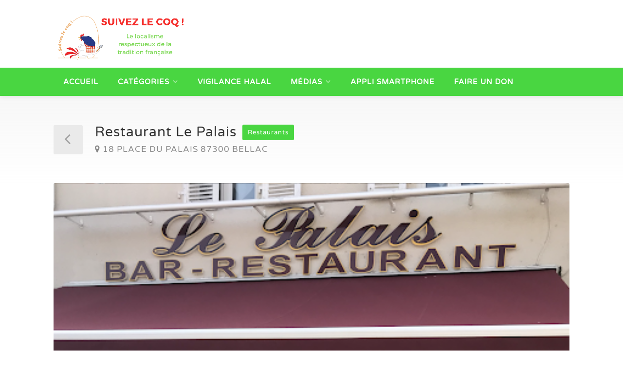

--- FILE ---
content_type: text/html; charset=UTF-8
request_url: https://suivezlecoq.fr/property/restaurant-le-palais/
body_size: 15931
content:
<!DOCTYPE html>
<html lang="fr-FR">
<head>
<meta charset="UTF-8">
<meta name="viewport" content="width=device-width, initial-scale=1">
<link rel="profile" href="http://gmpg.org/xfn/11">
<link href="https://fonts.googleapis.com/css?family=Varela+Round" rel="stylesheet">

<title>Restaurant Le Palais &#8211; Suivez le coq</title>
<meta name='robots' content='max-image-preview:large' />
<link rel='dns-prefetch' href='//maps.google.com' />
<link rel='dns-prefetch' href='//www.google.com' />
<link rel='dns-prefetch' href='//www.googletagmanager.com' />
<link rel="alternate" type="application/rss+xml" title="Suivez le coq &raquo; Flux" href="https://suivezlecoq.fr/feed/" />
<link rel="alternate" type="application/rss+xml" title="Suivez le coq &raquo; Flux des commentaires" href="https://suivezlecoq.fr/comments/feed/" />
<link rel="alternate" type="application/rss+xml" title="Suivez le coq &raquo; Restaurant Le Palais Flux des commentaires" href="https://suivezlecoq.fr/property/restaurant-le-palais/feed/" />
<link rel="alternate" title="oEmbed (JSON)" type="application/json+oembed" href="https://suivezlecoq.fr/wp-json/oembed/1.0/embed?url=https%3A%2F%2Fsuivezlecoq.fr%2Fproperty%2Frestaurant-le-palais%2F" />
<link rel="alternate" title="oEmbed (XML)" type="text/xml+oembed" href="https://suivezlecoq.fr/wp-json/oembed/1.0/embed?url=https%3A%2F%2Fsuivezlecoq.fr%2Fproperty%2Frestaurant-le-palais%2F&#038;format=xml" />
<style id='wp-img-auto-sizes-contain-inline-css' type='text/css'>
img:is([sizes=auto i],[sizes^="auto," i]){contain-intrinsic-size:3000px 1500px}
/*# sourceURL=wp-img-auto-sizes-contain-inline-css */
</style>
<link rel='stylesheet' id='cs_icons_data_css_default-css' href='https://suivezlecoq.fr/wp-content/plugins/cs-icons-manager/assets/default/style.css' type='text/css' media='all' />
<link rel='stylesheet' id='wfsi-socialicons-css' href='https://suivezlecoq.fr/wp-content/plugins/web-font-social-icons/css/icons.css' type='text/css' media='all' />
<style id='wfsi-socialicons-inline-css' type='text/css'>

                    a.ptwsi-social-icon,
                    a.ptwsi-social-icon:visited,
                    .ptwsi_social-icons li a:visited,
                    .ptwsi_social-icons li a {
                            color: #A0A0A0;
                            background:  #F2F2F2;
                    }
/*# sourceURL=wfsi-socialicons-inline-css */
</style>
<style id='wp-emoji-styles-inline-css' type='text/css'>

	img.wp-smiley, img.emoji {
		display: inline !important;
		border: none !important;
		box-shadow: none !important;
		height: 1em !important;
		width: 1em !important;
		margin: 0 0.07em !important;
		vertical-align: -0.1em !important;
		background: none !important;
		padding: 0 !important;
	}
/*# sourceURL=wp-emoji-styles-inline-css */
</style>
<link rel='stylesheet' id='wp-block-library-css' href='https://suivezlecoq.fr/wp-includes/css/dist/block-library/style.min.css' type='text/css' media='all' />
<style id='wp-block-paragraph-inline-css' type='text/css'>
.is-small-text{font-size:.875em}.is-regular-text{font-size:1em}.is-large-text{font-size:2.25em}.is-larger-text{font-size:3em}.has-drop-cap:not(:focus):first-letter{float:left;font-size:8.4em;font-style:normal;font-weight:100;line-height:.68;margin:.05em .1em 0 0;text-transform:uppercase}body.rtl .has-drop-cap:not(:focus):first-letter{float:none;margin-left:.1em}p.has-drop-cap.has-background{overflow:hidden}:root :where(p.has-background){padding:1.25em 2.375em}:where(p.has-text-color:not(.has-link-color)) a{color:inherit}p.has-text-align-left[style*="writing-mode:vertical-lr"],p.has-text-align-right[style*="writing-mode:vertical-rl"]{rotate:180deg}
/*# sourceURL=https://suivezlecoq.fr/wp-includes/blocks/paragraph/style.min.css */
</style>
<style id='global-styles-inline-css' type='text/css'>
:root{--wp--preset--aspect-ratio--square: 1;--wp--preset--aspect-ratio--4-3: 4/3;--wp--preset--aspect-ratio--3-4: 3/4;--wp--preset--aspect-ratio--3-2: 3/2;--wp--preset--aspect-ratio--2-3: 2/3;--wp--preset--aspect-ratio--16-9: 16/9;--wp--preset--aspect-ratio--9-16: 9/16;--wp--preset--color--black: #000000;--wp--preset--color--cyan-bluish-gray: #abb8c3;--wp--preset--color--white: #ffffff;--wp--preset--color--pale-pink: #f78da7;--wp--preset--color--vivid-red: #cf2e2e;--wp--preset--color--luminous-vivid-orange: #ff6900;--wp--preset--color--luminous-vivid-amber: #fcb900;--wp--preset--color--light-green-cyan: #7bdcb5;--wp--preset--color--vivid-green-cyan: #00d084;--wp--preset--color--pale-cyan-blue: #8ed1fc;--wp--preset--color--vivid-cyan-blue: #0693e3;--wp--preset--color--vivid-purple: #9b51e0;--wp--preset--gradient--vivid-cyan-blue-to-vivid-purple: linear-gradient(135deg,rgb(6,147,227) 0%,rgb(155,81,224) 100%);--wp--preset--gradient--light-green-cyan-to-vivid-green-cyan: linear-gradient(135deg,rgb(122,220,180) 0%,rgb(0,208,130) 100%);--wp--preset--gradient--luminous-vivid-amber-to-luminous-vivid-orange: linear-gradient(135deg,rgb(252,185,0) 0%,rgb(255,105,0) 100%);--wp--preset--gradient--luminous-vivid-orange-to-vivid-red: linear-gradient(135deg,rgb(255,105,0) 0%,rgb(207,46,46) 100%);--wp--preset--gradient--very-light-gray-to-cyan-bluish-gray: linear-gradient(135deg,rgb(238,238,238) 0%,rgb(169,184,195) 100%);--wp--preset--gradient--cool-to-warm-spectrum: linear-gradient(135deg,rgb(74,234,220) 0%,rgb(151,120,209) 20%,rgb(207,42,186) 40%,rgb(238,44,130) 60%,rgb(251,105,98) 80%,rgb(254,248,76) 100%);--wp--preset--gradient--blush-light-purple: linear-gradient(135deg,rgb(255,206,236) 0%,rgb(152,150,240) 100%);--wp--preset--gradient--blush-bordeaux: linear-gradient(135deg,rgb(254,205,165) 0%,rgb(254,45,45) 50%,rgb(107,0,62) 100%);--wp--preset--gradient--luminous-dusk: linear-gradient(135deg,rgb(255,203,112) 0%,rgb(199,81,192) 50%,rgb(65,88,208) 100%);--wp--preset--gradient--pale-ocean: linear-gradient(135deg,rgb(255,245,203) 0%,rgb(182,227,212) 50%,rgb(51,167,181) 100%);--wp--preset--gradient--electric-grass: linear-gradient(135deg,rgb(202,248,128) 0%,rgb(113,206,126) 100%);--wp--preset--gradient--midnight: linear-gradient(135deg,rgb(2,3,129) 0%,rgb(40,116,252) 100%);--wp--preset--font-size--small: 13px;--wp--preset--font-size--medium: 20px;--wp--preset--font-size--large: 36px;--wp--preset--font-size--x-large: 42px;--wp--preset--spacing--20: 0.44rem;--wp--preset--spacing--30: 0.67rem;--wp--preset--spacing--40: 1rem;--wp--preset--spacing--50: 1.5rem;--wp--preset--spacing--60: 2.25rem;--wp--preset--spacing--70: 3.38rem;--wp--preset--spacing--80: 5.06rem;--wp--preset--shadow--natural: 6px 6px 9px rgba(0, 0, 0, 0.2);--wp--preset--shadow--deep: 12px 12px 50px rgba(0, 0, 0, 0.4);--wp--preset--shadow--sharp: 6px 6px 0px rgba(0, 0, 0, 0.2);--wp--preset--shadow--outlined: 6px 6px 0px -3px rgb(255, 255, 255), 6px 6px rgb(0, 0, 0);--wp--preset--shadow--crisp: 6px 6px 0px rgb(0, 0, 0);}:where(.is-layout-flex){gap: 0.5em;}:where(.is-layout-grid){gap: 0.5em;}body .is-layout-flex{display: flex;}.is-layout-flex{flex-wrap: wrap;align-items: center;}.is-layout-flex > :is(*, div){margin: 0;}body .is-layout-grid{display: grid;}.is-layout-grid > :is(*, div){margin: 0;}:where(.wp-block-columns.is-layout-flex){gap: 2em;}:where(.wp-block-columns.is-layout-grid){gap: 2em;}:where(.wp-block-post-template.is-layout-flex){gap: 1.25em;}:where(.wp-block-post-template.is-layout-grid){gap: 1.25em;}.has-black-color{color: var(--wp--preset--color--black) !important;}.has-cyan-bluish-gray-color{color: var(--wp--preset--color--cyan-bluish-gray) !important;}.has-white-color{color: var(--wp--preset--color--white) !important;}.has-pale-pink-color{color: var(--wp--preset--color--pale-pink) !important;}.has-vivid-red-color{color: var(--wp--preset--color--vivid-red) !important;}.has-luminous-vivid-orange-color{color: var(--wp--preset--color--luminous-vivid-orange) !important;}.has-luminous-vivid-amber-color{color: var(--wp--preset--color--luminous-vivid-amber) !important;}.has-light-green-cyan-color{color: var(--wp--preset--color--light-green-cyan) !important;}.has-vivid-green-cyan-color{color: var(--wp--preset--color--vivid-green-cyan) !important;}.has-pale-cyan-blue-color{color: var(--wp--preset--color--pale-cyan-blue) !important;}.has-vivid-cyan-blue-color{color: var(--wp--preset--color--vivid-cyan-blue) !important;}.has-vivid-purple-color{color: var(--wp--preset--color--vivid-purple) !important;}.has-black-background-color{background-color: var(--wp--preset--color--black) !important;}.has-cyan-bluish-gray-background-color{background-color: var(--wp--preset--color--cyan-bluish-gray) !important;}.has-white-background-color{background-color: var(--wp--preset--color--white) !important;}.has-pale-pink-background-color{background-color: var(--wp--preset--color--pale-pink) !important;}.has-vivid-red-background-color{background-color: var(--wp--preset--color--vivid-red) !important;}.has-luminous-vivid-orange-background-color{background-color: var(--wp--preset--color--luminous-vivid-orange) !important;}.has-luminous-vivid-amber-background-color{background-color: var(--wp--preset--color--luminous-vivid-amber) !important;}.has-light-green-cyan-background-color{background-color: var(--wp--preset--color--light-green-cyan) !important;}.has-vivid-green-cyan-background-color{background-color: var(--wp--preset--color--vivid-green-cyan) !important;}.has-pale-cyan-blue-background-color{background-color: var(--wp--preset--color--pale-cyan-blue) !important;}.has-vivid-cyan-blue-background-color{background-color: var(--wp--preset--color--vivid-cyan-blue) !important;}.has-vivid-purple-background-color{background-color: var(--wp--preset--color--vivid-purple) !important;}.has-black-border-color{border-color: var(--wp--preset--color--black) !important;}.has-cyan-bluish-gray-border-color{border-color: var(--wp--preset--color--cyan-bluish-gray) !important;}.has-white-border-color{border-color: var(--wp--preset--color--white) !important;}.has-pale-pink-border-color{border-color: var(--wp--preset--color--pale-pink) !important;}.has-vivid-red-border-color{border-color: var(--wp--preset--color--vivid-red) !important;}.has-luminous-vivid-orange-border-color{border-color: var(--wp--preset--color--luminous-vivid-orange) !important;}.has-luminous-vivid-amber-border-color{border-color: var(--wp--preset--color--luminous-vivid-amber) !important;}.has-light-green-cyan-border-color{border-color: var(--wp--preset--color--light-green-cyan) !important;}.has-vivid-green-cyan-border-color{border-color: var(--wp--preset--color--vivid-green-cyan) !important;}.has-pale-cyan-blue-border-color{border-color: var(--wp--preset--color--pale-cyan-blue) !important;}.has-vivid-cyan-blue-border-color{border-color: var(--wp--preset--color--vivid-cyan-blue) !important;}.has-vivid-purple-border-color{border-color: var(--wp--preset--color--vivid-purple) !important;}.has-vivid-cyan-blue-to-vivid-purple-gradient-background{background: var(--wp--preset--gradient--vivid-cyan-blue-to-vivid-purple) !important;}.has-light-green-cyan-to-vivid-green-cyan-gradient-background{background: var(--wp--preset--gradient--light-green-cyan-to-vivid-green-cyan) !important;}.has-luminous-vivid-amber-to-luminous-vivid-orange-gradient-background{background: var(--wp--preset--gradient--luminous-vivid-amber-to-luminous-vivid-orange) !important;}.has-luminous-vivid-orange-to-vivid-red-gradient-background{background: var(--wp--preset--gradient--luminous-vivid-orange-to-vivid-red) !important;}.has-very-light-gray-to-cyan-bluish-gray-gradient-background{background: var(--wp--preset--gradient--very-light-gray-to-cyan-bluish-gray) !important;}.has-cool-to-warm-spectrum-gradient-background{background: var(--wp--preset--gradient--cool-to-warm-spectrum) !important;}.has-blush-light-purple-gradient-background{background: var(--wp--preset--gradient--blush-light-purple) !important;}.has-blush-bordeaux-gradient-background{background: var(--wp--preset--gradient--blush-bordeaux) !important;}.has-luminous-dusk-gradient-background{background: var(--wp--preset--gradient--luminous-dusk) !important;}.has-pale-ocean-gradient-background{background: var(--wp--preset--gradient--pale-ocean) !important;}.has-electric-grass-gradient-background{background: var(--wp--preset--gradient--electric-grass) !important;}.has-midnight-gradient-background{background: var(--wp--preset--gradient--midnight) !important;}.has-small-font-size{font-size: var(--wp--preset--font-size--small) !important;}.has-medium-font-size{font-size: var(--wp--preset--font-size--medium) !important;}.has-large-font-size{font-size: var(--wp--preset--font-size--large) !important;}.has-x-large-font-size{font-size: var(--wp--preset--font-size--x-large) !important;}
/*# sourceURL=global-styles-inline-css */
</style>

<style id='classic-theme-styles-inline-css' type='text/css'>
/*! This file is auto-generated */
.wp-block-button__link{color:#fff;background-color:#32373c;border-radius:9999px;box-shadow:none;text-decoration:none;padding:calc(.667em + 2px) calc(1.333em + 2px);font-size:1.125em}.wp-block-file__button{background:#32373c;color:#fff;text-decoration:none}
/*# sourceURL=/wp-includes/css/classic-themes.min.css */
</style>
<link rel='stylesheet' id='contact-form-7-css' href='https://suivezlecoq.fr/wp-content/plugins/contact-form-7/includes/css/styles.css' type='text/css' media='all' />
<link rel='stylesheet' id='realteo-frontend-css' href='https://suivezlecoq.fr/wp-content/plugins/realteo/assets/css/frontend.css' type='text/css' media='all' />
<link rel='stylesheet' id='wsl-widget-css' href='https://suivezlecoq.fr/wp-content/plugins/wordpress-social-login/assets/css/style.css' type='text/css' media='all' />
<link rel='stylesheet' id='wphi-style-css' href='https://suivezlecoq.fr/wp-content/plugins/wp-header-images/css/front-styles.css' type='text/css' media='all' />
<link rel='stylesheet' id='bootstrap-css' href='https://suivezlecoq.fr/wp-content/themes/findeo/css/bootstrap.css' type='text/css' media='all' />
<link rel='stylesheet' id='findeo-icons-css' href='https://suivezlecoq.fr/wp-content/themes/findeo/css/icons.css' type='text/css' media='all' />
<link rel='stylesheet' id='findeo-woocommerce-css' href='https://suivezlecoq.fr/wp-content/themes/findeo/css/woocommerce.min.css' type='text/css' media='all' />
<link rel='stylesheet' id='findeo-style-css' href='https://suivezlecoq.fr/wp-content/themes/findeo/style.css' type='text/css' media='all' />
<style id='findeo-style-inline-css' type='text/css'>
#backtotop a,#top-bar,.csm-trigger, .csm-content h4,.fp-accordion .accordion h3.ui-accordion-header-active { background-color: #49d641}
.custom-zoom-in:hover:before,.custom-zoom-out:hover:before,.infoBox-close:hover {-webkit-text-stroke: 1px #49d641}
.user-menu.active .user-name:after, .user-menu:hover .user-name:after, .user-menu.active .user-name, .user-menu:hover .user-name, .user-menu ul li a:hover, .list-4 li:before,.list-3 li:before,.list-2 li:before,.list-1 li:before, .nav-links div a:hover, #posts-nav li a:hover,li.checkboxed:before { color: #49d641;}
.numbered.color ol > li::before { border: 1px solid #49d641; color: #49d641;}
.numbered.color.filled ol > li::before { border: 1px solid #49d641; background-color: #49d641;}
.pagination ul li span.current, .pagination .current, .pagination ul li a:hover, .pagination-next-prev ul li a:hover, .change-photo-btn:hover,table.manage-table th,table.shop_table th,mark.color,.comment-by a.comment-reply-link:hover,input[type="checkbox"].switch_1:checked { background-color: #49d641;}
table.manage-table td.action a:hover,table.manage-table .title-container .title h4 a:hover,.my-account-nav li a.current,.my-account-nav li a:hover,.woocommerce-MyAccount-navigation ul li.is-active a,.woocommerce-MyAccount-navigation ul a:hover,#footer .social-icons li a:hover i,#navigation.style-1 > ul > .current-menu-item > a, #navigation.style-1 > ul > .current-menu-ancestor > a,#navigation.style-2 > ul > .current-menu-ancestor > a.nav-links div a:hover, #navigation.style-2 > ul > .current-menu-item > a.nav-links div a:hover, #posts-nav li a:hover,#top-bar .social-icons li a:hover i,.agent .social-icons li a:hover i,.agent-contact-details li a:hover,.agent-page .agent-name h4,.footer-links li a:hover,.header-style-2 .header-widget li i,.header-widget .sign-in:hover,.home-slider-desc .read-more i,.info-box,.info-box h4,.listing-title h4 a:hover,.map-box h4 a:hover,.plan-price .value,.plan.featured .listing-badges .featured,.post-content a.read-more,.post-content h3 a:hover,.post-meta li a:hover,.property-pricing,.style-2 .trigger a:hover,.style-2 .trigger.active a,.style-2 .ui-accordion .ui-accordion-header-active,.style-2 .ui-accordion .ui-accordion-header-active:hover,.style-2 .ui-accordion .ui-accordion-header:hover,vc_tta.vc_tta-style-tabs-style-1 .vc_tta-tab.vc_active a,.vc_tta.vc_tta-style-tabs-style-2 .vc_tta-tab.vc_active a,.tabs-nav li.active a,.wc-tabs li.active a.custom-caption,#backtotop a,.trigger.active a,.post-categories li a,.vc_tta.vc_tta-style-tabs-style-3.vc_general .vc_tta-tab a:hover,.vc_tta.vc_tta-style-tabs-style-3.vc_general .vc_tta-tab.vc_active a,.wc-tabs li a:hover,.tabs-nav li a:hover,.tabs-nav li.active a,.wc-tabs li a:hover,.wc-tabs li.active a,.testimonial-author h4,.widget-button:hover,.widget-text h5 a:hover,a,a.button.border,a.button.border.white:hover,.wpb-js-composer .vc_tta.vc_general.vc_tta-style-tabs-style-1 .vc_tta-tab.vc_active>a,.wpb-js-composer .vc_tta.vc_general.vc_tta-style-tabs-style-2 .vc_tta-tab.vc_active>a  { color: #49d641} #header-container.top-border { border-top: 4px solid #49d641 } #navigation.style-1 > ul > .current-menu-ancestor > a,#navigation.style-1 > ul > .current-menu-item > a { background-color: transparent; border: 1px solid #49d641 } #navigation.style-1 ul li:hover, #navigation.style-1 > ul > .current-menu-ancestor > a:hover, #navigation.style-1 > ul > .current-menu-ancestor > a:hover,#navigation.style-1 > ul > .current-menu-item > a:hover, #navigation.style-1 > ul > .current-menu-item > a:hover { background-color: #49d641} #navigation.style-2 { background-color: #49d641 } .menu-responsive i { background: linear-gradient(to bottom, rgba(255, 255, 255, .07) 0, transparent); background-color: #49d641} .realteo-term-checklist input[type=checkbox]:checked + label:before, .checkboxes input[type=checkbox]:checked + label:before, .checkboxes input[type=checkbox]:checked+label:before, .range-slider .ui-widget-header, .search-type label.active, .search-type label:hover { background-color: #49d641 } .range-slider .ui-slider .ui-slider-handle { border: 2px solid #49d641 } .agent-avatar a:before { background: #49d641; background: linear-gradient(to bottom, transparent 50%, #49d641)} .view-profile-btn { background-color: #49d641 } .listing-img-container:after { background: linear-gradient(to bottom, transparent 60%, #49d641) } .listing-badges .featured {
    background-color: #49d641 } .list-layout .listing-img-container:after { background: linear-gradient(to bottom, transparent 55%, #49d641) } #property_preview .property-titlebar span.property-badge, #titlebar.property-titlebar span.property-badge, .back-to-listings:hover, .home-slider-price, .img-box:hover:before, .layout-switcher a.active, .layout-switcher a:hover, .listing-hidden-content, .office-address h3:after, .pagination .current, .pagination ul li a.current-page, .pagination ul li a:hover, .pagination-next-prev ul li a:hover, .property-features.checkboxes li:before { background-color: #49d641} .post-img:after, .tip { background: #49d641 } .property-slider-nav .item.slick-current.slick-active:before{ border-color: #49d641 } .post-img:after {
    background: linear-gradient(to bottom, transparent 40%, #49d641)
}


.floorplans-submit-item td .fm-move,
.add-pricing-submenu.button:hover, .add-floorplans-submit-item.button:hover,
.comment-by a.reply:hover,
.post-img:before {
    background-color: #49d641
}

.map-box .listing-img-container:after {
    background: linear-gradient(to bottom, transparent 50%, #49d641)
}

#geoLocation:hover,
#mapnav-buttons a:hover,
#scrollEnabling.enabled,
#scrollEnabling:hover,
#streetView:hover,
.cluster div,
.custom-zoom-in:hover,
.custom-zoom-out:hover,
.infoBox-close:hover,
.listing-carousel.owl-theme .owl-controls .owl-next:after,
.listing-carousel.owl-theme .owl-controls .owl-prev:before,
.listing-carousel.owl-theme.outer .owl-controls .owl-next:hover::after,
.listing-carousel.owl-theme.outer .owl-controls .owl-prev:hover::before,
.slick-next:after,
.slick-prev:after {
    background-color: #49d641
}

.cluster div:before {
    border: 7px solid #49d641;
    box-shadow: inset 0 0 0 4px #49d641
}

.mfp-arrow:hover {
    background: #49d641
}

.dropzone:hover {
    border: 2px dashed #49d641
}

.dropzone:before {
    background: linear-gradient(to bottom, rgba(255, 255, 255, .95), rgba(255, 255, 255, .9));
    background-color: #49d641
}

.chosen-container .chosen-results li.highlighted,
.chosen-container-multi .chosen-choices li.search-choice,
.select-options li:hover,
a.button,
a.button.border:hover,
button.button,
input[type=button],
input[type=submit] {
    background-color: #49d641
}

.dropzone:hover .dz-message,
.sort-by .chosen-container-single .chosen-default,
.sort-by .chosen-container-single .chosen-single div b:after {
    color: #49d641
}

a.button.border {
    border: 1px solid #49d641
}

.plan.featured .plan-price {
    background: linear-gradient(to bottom, rgba(255, 255, 255, .1) 0, transparent);
    background-color: #49d641
}

.trigger.active a,
.ui-accordion .ui-accordion-header-active,
.ui-accordion .ui-accordion-header-active:hover {
    background-color: #49d641;
    border-color: #49d641
}
.vc_tta.vc_general.vc_tta-style-style-1 .vc_active .vc_tta-panel-heading,
.wpb-js-composer .vc_tta.vc_general.vc_tta-style-tabs-style-2 .vc_tta-tab.vc_active>a,
.wpb-js-composer .vc_tta.vc_general.vc_tta-style-tabs-style-2 .vc_tta-tab:hover>a,
.wpb-js-composer .vc_tta.vc_general.vc_tta-style-tabs-style-1 .vc_tta-tab.vc_active>a,
.wpb-js-composer .vc_tta.vc_general.vc_tta-style-tabs-style-1 .vc_tta-tab:hover>a,
.tabs-nav li a:hover,
.tabs-nav li.active a {
    border-bottom-color: #49d641
}

.style-3 .tabs-nav li a:hover,
.style-3 .tabs-nav li.active a {
    border-color: #49d641;
    background-color: #49d641
}

.style-4 .tabs-nav li.active a,
.style-5 .tabs-nav li.active a,
table.basic-table th {
    background-color: #49d641
}

.info-box {
    border-top: 2px solid #49d641;
    background: linear-gradient(to bottom, rgba(255, 255, 255, .98), rgba(255, 255, 255, .95));
    background-color: #49d641
}

.info-box.no-border {
    background: linear-gradient(to bottom, rgba(255, 255, 255, .96), rgba(255, 255, 255, .93));
    background-color: #49d641
}

.icon-box-1 .icon-container {
    background-color: #49d641
}

.dark-overlay .video-container:before {
    background: rgba(22,22,22,0.4)
}.woocommerce-ordering { display: none; }
    .woocommerce-result-count { display: none; }
/*# sourceURL=findeo-style-inline-css */
</style>
<script type="text/javascript" src="https://maps.google.com/maps/api/js?key=AIzaSyCAoJHrGBeY9ydtvLgoZXIoPWWIUTG6tko&amp;libraries=places&amp;ver=6.9" id="google-maps-js"></script>
<script type="text/javascript" src="https://suivezlecoq.fr/wp-includes/js/jquery/jquery.min.js" id="jquery-core-js"></script>
<script type="text/javascript" src="https://suivezlecoq.fr/wp-includes/js/jquery/jquery-migrate.min.js" id="jquery-migrate-js"></script>
<script type="text/javascript" src="https://suivezlecoq.fr/wp-content/plugins/realteo/assets/js/infobox.min.js" id="infobox-min-js"></script>
<script type="text/javascript" src="https://suivezlecoq.fr/wp-content/plugins/realteo/assets/js/gmaps_api_v3.min.js" id="gmaps-api-v3-min-js"></script>
<script type="text/javascript" src="https://suivezlecoq.fr/wp-content/plugins/realteo/assets/js/markerclusterer.js" id="markerclusterer-js"></script>
<script type="text/javascript" src="https://suivezlecoq.fr/wp-content/plugins/realteo/assets/js/maps.min.js" id="realteo-maps-js"></script>
<script type="text/javascript" src="https://www.google.com/recaptcha/api.js" id="google-recaptcha-js"></script>
<script type="text/javascript" src="https://suivezlecoq.fr/wp-content/plugins/realteo/assets/js/slick.min.js" id="slick-min-js"></script>
<script type="text/javascript" src="https://suivezlecoq.fr/wp-content/plugins/realteo/assets/js/masonry.min.js" id="masonry-min-js"></script>
<script type="text/javascript" src="https://suivezlecoq.fr/wp-content/plugins/realteo/assets/js/chosen.min.js" id="chosen-min-js"></script>
<script type="text/javascript" src="https://suivezlecoq.fr/wp-content/plugins/realteo/assets/js/owl.carousel.min.js" id="owl-carousel-min-js"></script>
<script type="text/javascript" id="realteo-frontend-js-extra">
/* <![CDATA[ */
var realteo = {"ajax_url":"/wp-admin/admin-ajax.php","is_rtl":"0","lang":"","_price_min":null,"_price_max":null,"sale_price_min":null,"sale_price_max":null,"rent_price_min":null,"rent_price_max":null,"currency":"EUR","submitCenterPoint":"48.858370,2.294481","centerPoint":"48.858370,2.294481","country":"fr","upload":"https://suivezlecoq.fr/wp-admin/admin-ajax.php?action=handle_dropped_media","delete":"https://suivezlecoq.fr/wp-admin/admin-ajax.php?action=handle_delete_media","color":"#49d641","dictDefaultMessage":"Drop files here to upload","dictFallbackMessage":"Your browser does not support drag'n'drop file uploads.","dictFallbackText":"Please use the fallback form below to upload your files like in the olden days.","dictFileTooBig":"File is too big ({{filesize}}MiB). Max filesize: {{maxFilesize}}MiB.","dictInvalidFileType":"You can't upload files of this type.","dictResponseError":"Server responded with {{statusCode}} code.","dictCancelUpload":"Cancel upload","dictCancelUploadConfirmation":"Are you sure you want to cancel this upload?","dictRemoveFile":"Remove file","dictMaxFilesExceeded":"You can not upload any more files.","areyousure":"Are you sure?","maxFiles":"10","maxFilesize":"2","available_for_rental":["sale","rent","boucheries","abattoirs traditionnels","restaurants"]};
//# sourceURL=realteo-frontend-js-extra
/* ]]> */
</script>
<script type="text/javascript" src="https://suivezlecoq.fr/wp-content/plugins/realteo/assets/js/frontend.min.js" id="realteo-frontend-js"></script>
<script type="text/javascript" src="//suivezlecoq.fr/wp-content/plugins/revslider/sr6/assets/js/rbtools.min.js" async id="tp-tools-js"></script>
<script type="text/javascript" src="//suivezlecoq.fr/wp-content/plugins/revslider/sr6/assets/js/rs6.min.js" async id="revmin-js"></script>

<!-- Extrait de code de la balise Google (gtag.js) ajouté par Site Kit -->
<!-- Extrait Google Analytics ajouté par Site Kit -->
<script type="text/javascript" src="https://www.googletagmanager.com/gtag/js?id=G-DSTFRDDH05" id="google_gtagjs-js" async></script>
<script type="text/javascript" id="google_gtagjs-js-after">
/* <![CDATA[ */
window.dataLayer = window.dataLayer || [];function gtag(){dataLayer.push(arguments);}
gtag("set","linker",{"domains":["suivezlecoq.fr"]});
gtag("js", new Date());
gtag("set", "developer_id.dZTNiMT", true);
gtag("config", "G-DSTFRDDH05");
//# sourceURL=google_gtagjs-js-after
/* ]]> */
</script>
<script></script><link rel="https://api.w.org/" href="https://suivezlecoq.fr/wp-json/" /><link rel="alternate" title="JSON" type="application/json" href="https://suivezlecoq.fr/wp-json/wp/v2/property/24099" /><link rel="EditURI" type="application/rsd+xml" title="RSD" href="https://suivezlecoq.fr/xmlrpc.php?rsd" />
<meta name="generator" content="WordPress 6.9" />
<link rel="canonical" href="https://suivezlecoq.fr/property/restaurant-le-palais/" />
<link rel='shortlink' href='https://suivezlecoq.fr/?p=24099' />
<meta name="generator" content="Site Kit by Google 1.167.0" /><style type="text/css"></style><meta name="generator" content="Powered by WPBakery Page Builder - drag and drop page builder for WordPress."/>
	<style type="text/css">
			.site-title,
		.site-description {
			position: absolute;
			clip: rect(1px, 1px, 1px, 1px);
		}
		</style>
	<meta name="generator" content="Powered by Slider Revolution 6.7.19 - responsive, Mobile-Friendly Slider Plugin for WordPress with comfortable drag and drop interface." />
<link rel="icon" href="https://suivezlecoq.fr/wp-content/uploads/2020/02/cropped-LOGO-Suivez_coq-détouré-2-32x32.png" sizes="32x32" />
<link rel="icon" href="https://suivezlecoq.fr/wp-content/uploads/2020/02/cropped-LOGO-Suivez_coq-détouré-2-192x192.png" sizes="192x192" />
<link rel="apple-touch-icon" href="https://suivezlecoq.fr/wp-content/uploads/2020/02/cropped-LOGO-Suivez_coq-détouré-2-180x180.png" />
<meta name="msapplication-TileImage" content="https://suivezlecoq.fr/wp-content/uploads/2020/02/cropped-LOGO-Suivez_coq-détouré-2-270x270.png" />
<script>function setREVStartSize(e){
			//window.requestAnimationFrame(function() {
				window.RSIW = window.RSIW===undefined ? window.innerWidth : window.RSIW;
				window.RSIH = window.RSIH===undefined ? window.innerHeight : window.RSIH;
				try {
					var pw = document.getElementById(e.c).parentNode.offsetWidth,
						newh;
					pw = pw===0 || isNaN(pw) || (e.l=="fullwidth" || e.layout=="fullwidth") ? window.RSIW : pw;
					e.tabw = e.tabw===undefined ? 0 : parseInt(e.tabw);
					e.thumbw = e.thumbw===undefined ? 0 : parseInt(e.thumbw);
					e.tabh = e.tabh===undefined ? 0 : parseInt(e.tabh);
					e.thumbh = e.thumbh===undefined ? 0 : parseInt(e.thumbh);
					e.tabhide = e.tabhide===undefined ? 0 : parseInt(e.tabhide);
					e.thumbhide = e.thumbhide===undefined ? 0 : parseInt(e.thumbhide);
					e.mh = e.mh===undefined || e.mh=="" || e.mh==="auto" ? 0 : parseInt(e.mh,0);
					if(e.layout==="fullscreen" || e.l==="fullscreen")
						newh = Math.max(e.mh,window.RSIH);
					else{
						e.gw = Array.isArray(e.gw) ? e.gw : [e.gw];
						for (var i in e.rl) if (e.gw[i]===undefined || e.gw[i]===0) e.gw[i] = e.gw[i-1];
						e.gh = e.el===undefined || e.el==="" || (Array.isArray(e.el) && e.el.length==0)? e.gh : e.el;
						e.gh = Array.isArray(e.gh) ? e.gh : [e.gh];
						for (var i in e.rl) if (e.gh[i]===undefined || e.gh[i]===0) e.gh[i] = e.gh[i-1];
											
						var nl = new Array(e.rl.length),
							ix = 0,
							sl;
						e.tabw = e.tabhide>=pw ? 0 : e.tabw;
						e.thumbw = e.thumbhide>=pw ? 0 : e.thumbw;
						e.tabh = e.tabhide>=pw ? 0 : e.tabh;
						e.thumbh = e.thumbhide>=pw ? 0 : e.thumbh;
						for (var i in e.rl) nl[i] = e.rl[i]<window.RSIW ? 0 : e.rl[i];
						sl = nl[0];
						for (var i in nl) if (sl>nl[i] && nl[i]>0) { sl = nl[i]; ix=i;}
						var m = pw>(e.gw[ix]+e.tabw+e.thumbw) ? 1 : (pw-(e.tabw+e.thumbw)) / (e.gw[ix]);
						newh =  (e.gh[ix] * m) + (e.tabh + e.thumbh);
					}
					var el = document.getElementById(e.c);
					if (el!==null && el) el.style.height = newh+"px";
					el = document.getElementById(e.c+"_wrapper");
					if (el!==null && el) {
						el.style.height = newh+"px";
						el.style.display = "block";
					}
				} catch(e){
					console.log("Failure at Presize of Slider:" + e)
				}
			//});
		  };</script>
<style id="kirki-inline-styles">#logo img{max-height:150px;}body,.chosen-single, #tiptip_content, .map-box, body .pac-container{font-family:Varela Round;font-size:14px;font-weight:400;letter-spacing:1px;line-height:26px;text-align:initial;text-transform:uppercase;color:#dd9933;}#logo h1 a,#logo h2 a{font-size:24px;font-weight:400;line-height:27px;text-align:center;text-transform:none;color:#dd3333;}h1,h2,h3,h4,h5,h6{font-family:Varela Round;font-weight:400;}#navigation ul > li > a{font-size:28px;font-weight:700;line-height:24px;text-align:justify;text-transform:capitalize;color:#333;}/* hebrew */
@font-face {
  font-family: 'Varela Round';
  font-style: normal;
  font-weight: 400;
  font-display: swap;
  src: url(https://suivezlecoq.fr/wp-content/fonts/varela-round/w8gdH283Tvk__Lua32TysjIfpcuPP9g.woff2) format('woff2');
  unicode-range: U+0307-0308, U+0590-05FF, U+200C-2010, U+20AA, U+25CC, U+FB1D-FB4F;
}
/* vietnamese */
@font-face {
  font-family: 'Varela Round';
  font-style: normal;
  font-weight: 400;
  font-display: swap;
  src: url(https://suivezlecoq.fr/wp-content/fonts/varela-round/w8gdH283Tvk__Lua32TysjIfqMuPP9g.woff2) format('woff2');
  unicode-range: U+0102-0103, U+0110-0111, U+0128-0129, U+0168-0169, U+01A0-01A1, U+01AF-01B0, U+0300-0301, U+0303-0304, U+0308-0309, U+0323, U+0329, U+1EA0-1EF9, U+20AB;
}
/* latin-ext */
@font-face {
  font-family: 'Varela Round';
  font-style: normal;
  font-weight: 400;
  font-display: swap;
  src: url(https://suivezlecoq.fr/wp-content/fonts/varela-round/w8gdH283Tvk__Lua32TysjIfqcuPP9g.woff2) format('woff2');
  unicode-range: U+0100-02BA, U+02BD-02C5, U+02C7-02CC, U+02CE-02D7, U+02DD-02FF, U+0304, U+0308, U+0329, U+1D00-1DBF, U+1E00-1E9F, U+1EF2-1EFF, U+2020, U+20A0-20AB, U+20AD-20C0, U+2113, U+2C60-2C7F, U+A720-A7FF;
}
/* latin */
@font-face {
  font-family: 'Varela Round';
  font-style: normal;
  font-weight: 400;
  font-display: swap;
  src: url(https://suivezlecoq.fr/wp-content/fonts/varela-round/w8gdH283Tvk__Lua32TysjIfp8uP.woff2) format('woff2');
  unicode-range: U+0000-00FF, U+0131, U+0152-0153, U+02BB-02BC, U+02C6, U+02DA, U+02DC, U+0304, U+0308, U+0329, U+2000-206F, U+20AC, U+2122, U+2191, U+2193, U+2212, U+2215, U+FEFF, U+FFFD;
}/* hebrew */
@font-face {
  font-family: 'Varela Round';
  font-style: normal;
  font-weight: 400;
  font-display: swap;
  src: url(https://suivezlecoq.fr/wp-content/fonts/varela-round/w8gdH283Tvk__Lua32TysjIfpcuPP9g.woff2) format('woff2');
  unicode-range: U+0307-0308, U+0590-05FF, U+200C-2010, U+20AA, U+25CC, U+FB1D-FB4F;
}
/* vietnamese */
@font-face {
  font-family: 'Varela Round';
  font-style: normal;
  font-weight: 400;
  font-display: swap;
  src: url(https://suivezlecoq.fr/wp-content/fonts/varela-round/w8gdH283Tvk__Lua32TysjIfqMuPP9g.woff2) format('woff2');
  unicode-range: U+0102-0103, U+0110-0111, U+0128-0129, U+0168-0169, U+01A0-01A1, U+01AF-01B0, U+0300-0301, U+0303-0304, U+0308-0309, U+0323, U+0329, U+1EA0-1EF9, U+20AB;
}
/* latin-ext */
@font-face {
  font-family: 'Varela Round';
  font-style: normal;
  font-weight: 400;
  font-display: swap;
  src: url(https://suivezlecoq.fr/wp-content/fonts/varela-round/w8gdH283Tvk__Lua32TysjIfqcuPP9g.woff2) format('woff2');
  unicode-range: U+0100-02BA, U+02BD-02C5, U+02C7-02CC, U+02CE-02D7, U+02DD-02FF, U+0304, U+0308, U+0329, U+1D00-1DBF, U+1E00-1E9F, U+1EF2-1EFF, U+2020, U+20A0-20AB, U+20AD-20C0, U+2113, U+2C60-2C7F, U+A720-A7FF;
}
/* latin */
@font-face {
  font-family: 'Varela Round';
  font-style: normal;
  font-weight: 400;
  font-display: swap;
  src: url(https://suivezlecoq.fr/wp-content/fonts/varela-round/w8gdH283Tvk__Lua32TysjIfp8uP.woff2) format('woff2');
  unicode-range: U+0000-00FF, U+0131, U+0152-0153, U+02BB-02BC, U+02C6, U+02DA, U+02DC, U+0304, U+0308, U+0329, U+2000-206F, U+20AC, U+2122, U+2191, U+2193, U+2212, U+2215, U+FEFF, U+FFFD;
}/* hebrew */
@font-face {
  font-family: 'Varela Round';
  font-style: normal;
  font-weight: 400;
  font-display: swap;
  src: url(https://suivezlecoq.fr/wp-content/fonts/varela-round/w8gdH283Tvk__Lua32TysjIfpcuPP9g.woff2) format('woff2');
  unicode-range: U+0307-0308, U+0590-05FF, U+200C-2010, U+20AA, U+25CC, U+FB1D-FB4F;
}
/* vietnamese */
@font-face {
  font-family: 'Varela Round';
  font-style: normal;
  font-weight: 400;
  font-display: swap;
  src: url(https://suivezlecoq.fr/wp-content/fonts/varela-round/w8gdH283Tvk__Lua32TysjIfqMuPP9g.woff2) format('woff2');
  unicode-range: U+0102-0103, U+0110-0111, U+0128-0129, U+0168-0169, U+01A0-01A1, U+01AF-01B0, U+0300-0301, U+0303-0304, U+0308-0309, U+0323, U+0329, U+1EA0-1EF9, U+20AB;
}
/* latin-ext */
@font-face {
  font-family: 'Varela Round';
  font-style: normal;
  font-weight: 400;
  font-display: swap;
  src: url(https://suivezlecoq.fr/wp-content/fonts/varela-round/w8gdH283Tvk__Lua32TysjIfqcuPP9g.woff2) format('woff2');
  unicode-range: U+0100-02BA, U+02BD-02C5, U+02C7-02CC, U+02CE-02D7, U+02DD-02FF, U+0304, U+0308, U+0329, U+1D00-1DBF, U+1E00-1E9F, U+1EF2-1EFF, U+2020, U+20A0-20AB, U+20AD-20C0, U+2113, U+2C60-2C7F, U+A720-A7FF;
}
/* latin */
@font-face {
  font-family: 'Varela Round';
  font-style: normal;
  font-weight: 400;
  font-display: swap;
  src: url(https://suivezlecoq.fr/wp-content/fonts/varela-round/w8gdH283Tvk__Lua32TysjIfp8uP.woff2) format('woff2');
  unicode-range: U+0000-00FF, U+0131, U+0152-0153, U+02BB-02BC, U+02C6, U+02DA, U+02DC, U+0304, U+0308, U+0329, U+2000-206F, U+20AC, U+2122, U+2191, U+2193, U+2212, U+2215, U+FEFF, U+FFFD;
}</style><noscript><style> .wpb_animate_when_almost_visible { opacity: 1; }</style></noscript><link rel='stylesheet' id='rs-plugin-settings-css' href='//suivezlecoq.fr/wp-content/plugins/revslider/sr6/assets/css/rs6.css' type='text/css' media='all' />
<style id='rs-plugin-settings-inline-css' type='text/css'>
#rs-demo-id {}
/*# sourceURL=rs-plugin-settings-inline-css */
</style>
</head>

<body class="wp-singular property-template-default single single-property postid-24099 wp-custom-logo wp-theme-findeo group-blog findeo wpb-js-composer js-comp-ver-8.7.2 vc_responsive">

<!-- Wrapper -->
<div id="wrapper">
<!-- Compare Properties Widget
================================================== -->
<div class="compare-slide-menu" style="display:none;">

	<div class="csm-trigger"></div>

	<div class="csm-content">
		<h4>Compare Properties <div class="csm-mobile-trigger"></div></h4>
		<div class="notification closeable warning" style="display: none; margin-bottom: 0; ">
			You can compare only 4 properties		</div>
		<div class="csm-properties">
			

						

		</div>

		<div class="csm-buttons">
			<a href="https://suivezlecoq.fr/compare-properties/" class="button">Compare</a>
						<a href="#" data-nonce="f65b17d652" class="button reset reset-compare">Reset</a>
		</div>
	</div>

</div>
<!-- Compare Properties Widget / End -->

<!-- Header Container
================================================== -->
<header id="header-container"  class="header-style-2 boxed">

		<!-- Topbar / End -->
	<!-- Header -->
	<div id="header">
		<div class="container">
			
			<!-- Left Side Content -->
			<div class="left-side">
				<div id="logo">
							                    <a href="https://suivezlecoq.fr/" title="Suivez le coq" rel="home"><img src="https://suivezlecoq.fr/wp-content/uploads/2023/09/Copie-de-SUIVEZ-LE-COQ-1.png" data-rjs="" alt="Suivez le coq"/></a>
		                    		                    <!-- Logo for Sticky Header -->
							<a href="https://suivezlecoq.fr/" class="sticky-logo"><img src="https://suivezlecoq.fr/wp-content/uploads/2020/10/Copie-de-SUIVEZ-LE-COQ-4.png" alt=""></a>
		                                </div>

                <!-- Mobile Navigation -->
				<div class="mmenu-trigger">
					<button class="hamburger hamburger--collapse" type="button">
						<span class="hamburger-box">
							<span class="hamburger-inner"></span>
						</span>
					</button>
				</div>
              
			</div>
			<!-- Left Side Content / End -->

			<!-- Right Side Content / End -->
			<div class="right-side">
								
			</div>
			<!-- Right Side Content / End -->

		</div>

		

		<!-- Main Navigation -->
		<nav id="navigation" class="style-2">
			<div class="container">
				<ul id="responsive" class="menu"><li id="menu-item-22847" class="menu-item menu-item-type-custom menu-item-object-custom menu-item-home menu-item-22847"><a href="https://suivezlecoq.fr/">ACCUEIL</a></li>
<li id="menu-item-19376" class="menu-item menu-item-type-custom menu-item-object-custom menu-item-has-children menu-item-19376"><a href="#">CATÉGORIES</a>
<ul class="sub-menu">
	<li id="menu-item-19394" class="menu-item menu-item-type-post_type menu-item-object-page menu-item-19394"><a href="https://suivezlecoq.fr/abattoirs-traditionnels/">Abattoirs Traditionnels</a></li>
	<li id="menu-item-19395" class="menu-item menu-item-type-post_type menu-item-object-page menu-item-19395"><a href="https://suivezlecoq.fr/abattoirs-traditionnels-mixtes/">Abattoirs Traditionnels + Mixtes</a></li>
	<li id="menu-item-22684" class="menu-item menu-item-type-post_type menu-item-object-page menu-item-22684"><a href="https://suivezlecoq.fr/boucheries/">Boucheries</a></li>
	<li id="menu-item-22848" class="menu-item menu-item-type-post_type menu-item-object-page menu-item-22848"><a href="https://suivezlecoq.fr/restaurants/">Restaurants</a></li>
	<li id="menu-item-24285" class="menu-item menu-item-type-post_type menu-item-object-page menu-item-24285"><a href="https://suivezlecoq.fr/drives-fermiers/">Drives fermiers</a></li>
	<li id="menu-item-22833" class="menu-item menu-item-type-post_type menu-item-object-page menu-item-22833"><a href="https://suivezlecoq.fr/grandes-marques/">Grandes marques</a></li>
	<li id="menu-item-22522" class="menu-item menu-item-type-post_type menu-item-object-page menu-item-22522"><a href="https://suivezlecoq.fr/alimentation-infantile/">Alimentation Infantile</a></li>
</ul>
</li>
<li id="menu-item-20942" class="menu-item menu-item-type-custom menu-item-object-custom menu-item-20942"><a target="_blank" href="https://vigilancehallal.com/">VIGILANCE HALAL</a></li>
<li id="menu-item-21234" class="menu-item menu-item-type-post_type menu-item-object-page menu-item-has-children menu-item-21234"><a href="https://suivezlecoq.fr/articles-de-presse/">MÉDIAS</a>
<ul class="sub-menu">
	<li id="menu-item-21758" class="menu-item menu-item-type-post_type menu-item-object-page menu-item-21758"><a href="https://suivezlecoq.fr/articles-de-presse/">Articles de Presse</a></li>
	<li id="menu-item-21756" class="menu-item menu-item-type-post_type menu-item-object-page menu-item-21756"><a href="https://suivezlecoq.fr/videos/">Vidéos</a></li>
	<li id="menu-item-22514" class="menu-item menu-item-type-post_type menu-item-object-page menu-item-22514"><a href="https://suivezlecoq.fr/documents-a-telecharger/">Documentation</a></li>
</ul>
</li>
<li id="menu-item-24571" class="menu-item menu-item-type-custom menu-item-object-custom menu-item-24571"><a href="https://suivezlecoq.fr/telecharger-notre-application/">APPLI SMARTPHONE</a></li>
<li id="menu-item-21265" class="menu-item menu-item-type-post_type menu-item-object-page menu-item-21265"><a href="https://suivezlecoq.fr/faire-un-don/">FAIRE UN DON</a></li>
</ul>
			</div>
		</nav>

		

		<div class="clearfix"></div>

		<!-- Main Navigation / End -->

	</div>
	<!-- Header / End -->

</header>
<div class="clearfix"></div>
<!-- Header Container / End -->




<!-- Titlebar
================================================== -->
<div id="titlebar" class="property-titlebar margin-bottom-0  print-only">
	<div class="container">
		<div class="row">
			<div class="col-md-12">
				
				<a href="javascript:history.back();" class="back-to-listings"></a>
				<div class="property-title">
					<h1>Restaurant Le Palais <span class="property-badge property-badge-restaurants">Restaurants</span> </h1>

										<span>
						<a href="#location" class="listing-address">
							<i class="fa fa-map-marker"></i>
							18 Place du Palais 87300 Bellac						</a>
					</span>
									</div>

				<div class="property-pricing">
					<div></div>
					<div class="sub-price"></div>
				</div>


			</div>
		</div>
	</div>
</div>

<!-- Content
================================================== -->
<div class="container">
	<div class="row margin-bottom-50">
		<div class="col-md-12">
			<!-- Slider -->
			<div class="property-slider default "><a href="https://suivezlecoq.fr/wp-content/uploads/2020/12/Restaurant-Le-Palais-Bellac.png" data-background-image="https://suivezlecoq.fr/wp-content/uploads/2020/12/Restaurant-Le-Palais-Bellac.png" class="item mfp-gallery"></a></div>			<!-- Slider Thumbs-->
				

		</div>
	</div>
</div>

<div class="container">
	<div class="row">
		
		<!-- Property Description -->
		<div class="col-lg-8 col-md-7">
						
			<div class="property-description print-only">
				<div style="display: none">
	<img width="520" height="397" src="https://suivezlecoq.fr/wp-content/uploads/2017/07/single-property-01-520x397.jpg" class="attachment-findeo-property-grid size-findeo-property-grid wp-post-image" alt="" decoding="async" fetchpriority="high" /></div>				<!-- Main Details -->
<ul class="property-main-features">
</ul>				
							
				<h3 class="desc-headline">Description </h3> 				 					<p>18 Place du Palais</p>
<p>87300 Bellac</p>
<p>Tél. 05.55.68.06.24</p>


<p></p>
					
				

				<!-- Details -->
				<!-- Details -->
				<!-- Features -->
				<!-- Floorplans -->
												<!-- Location -->
<h3 class="desc-headline no-border print-no" id="location">Location</h3>
<div id="propertyMap-container" class="print-no ">
	<div id="propertyMap" data-latitude="46.1190820770632" data-longitude="1.0490219413731012"></div>
	<a href="#" id="streetView">Street View</a>
</div>

											</div>

					</div>
		<!-- Property Description / End -->

		
		<!-- Sidebar -->
		<div class="col-lg-4 col-md-5">
			<div class="sidebar sticky right">
				<section id="search-2" class="widget widget_search"><div class="search-blog-input">
    <form method="get" class="search-form" action="https://suivezlecoq.fr/" role="search">
        <div class="input"><input class="search-field" type="text" name="s" placeholder="Mettez un mot clé et appuyez sur entrer" value=""/></div>
	<div class="clearfix"></div>
    </form>
</div>
<div class="clearfix"></div></section><section id="text-4" class="widget widget_text"><h3 class="widget-title">Vous avez une question ?</h3>			<div class="textwidget"><div class="info-box margin-bottom-10">
<p>N&#8217;hésitez pas à nous en faire part en cliquant :</p>
<p><a class="button fullwidth margin-top-20" href="mailto: contact@suivezlecoq.fr"><i class="fa fa-envelope-o"></i> ICI</a></p>
</div>
</div>
		</section><section id="pt-social-icons-3" class="widget pt-social-icons"><h3 class="widget-title">Social</h3>        
        <ul class="ptwsi_social-icons ptwsi11">
                           <li><a target="_blank" class="facebook   ptwsi-social-icon" href="https://www.facebook.com/suivezlecoq.fr"><i class="ptwsi-icon-facebook"></i></a></li>
                           <li><a target="_blank" class="twitter   ptwsi-social-icon" href="https://twitter.com/suivezlecoq"><i class="ptwsi-icon-twitter"></i></a></li>
                    </ul>
		</section>			</div>
		</div>
		<!-- Sidebar / End -->
		
	</div>
</div>



<!-- Footer
================================================== -->
<div class="margin-top-55"></div>


<!-- Footer
================================================== -->
<div id="footer" class="dark sticky-footer ">
	<!-- Main -->
	<div class="container">
		<div class="row">
				             <div class="col-md-6 col-sm-6 col-xs-12">
	                <aside id="text-2" class="footer-widget widget_text">			<div class="textwidget"><p><img loading="lazy" decoding="async" class="alignnone size-full wp-image-22677" src="https://suivezlecoq.fr/wp-content/uploads/2020/10/logo-suivez-le-coq-ok-detoure-sans-ergot-recolore-120.png" alt="" width="120" height="118" /></p>
<div>
<h4>Le localisme culinaire respectueux de l’animal et de la tradition Française autour de vous et en un clic.</h4>
<h4></h4>
</div>
</div>
		</aside>	            </div>
	        	             <div class="col-md-3 col-sm-6 col-xs-12">
	                <aside id="text-3" class="footer-widget widget_text"><h4>Contactez-nous !</h4>			<div class="textwidget"><p>Tel: 06 18 73 25 40<br />
E-Mail: <a href="mailto:contact@suivezlecoq.fr" rel="noopener">contact@suivezlecoq.fr</a></p>
</div>
		</aside><aside id="pt-social-icons-2" class="footer-widget pt-social-icons">        
        <ul class="ptwsi_social-icons ptwsi3">
                           <li><a target="_blank" class="facebook   ptwsi-social-icon" href="https://www.facebook.com/suivezlecoq/"><i class="ptwsi-icon-facebook"></i></a></li>
                           <li><a target="_blank" class="twitter   ptwsi-social-icon" href="https://twitter.com/suivezlecoq"><i class="ptwsi-icon-twitter"></i></a></li>
                    </ul>
		</aside>	            </div>
	        	             <div class="col-md-3 col-sm-6 col-xs-12">
	                	            </div>
	        
		</div>
		<!-- Copyright -->
		<div class="row">
			<div class="col-md-12">
				<div class="copyrights"> © 2025 Suivezlecoq.fr - Tous droits réservés. - 
<a href="https://suivezlecoq.fr/mentions-legales/">Mentions légales -</a></div>
			</div>
		</div>
	</div>
</div>

<!-- Back To Top Button -->
<div id="backtotop"><a href="#"></a></div>

</div> <!-- weof wrapper -->

		<script>
			window.RS_MODULES = window.RS_MODULES || {};
			window.RS_MODULES.modules = window.RS_MODULES.modules || {};
			window.RS_MODULES.waiting = window.RS_MODULES.waiting || [];
			window.RS_MODULES.defered = false;
			window.RS_MODULES.moduleWaiting = window.RS_MODULES.moduleWaiting || {};
			window.RS_MODULES.type = 'compiled';
		</script>
		<script type="speculationrules">
{"prefetch":[{"source":"document","where":{"and":[{"href_matches":"/*"},{"not":{"href_matches":["/wp-*.php","/wp-admin/*","/wp-content/uploads/*","/wp-content/*","/wp-content/plugins/*","/wp-content/themes/findeo/*","/*\\?(.+)"]}},{"not":{"selector_matches":"a[rel~=\"nofollow\"]"}},{"not":{"selector_matches":".no-prefetch, .no-prefetch a"}}]},"eagerness":"conservative"}]}
</script>
<script type="text/javascript" src="https://suivezlecoq.fr/wp-includes/js/dist/hooks.min.js" id="wp-hooks-js"></script>
<script type="text/javascript" src="https://suivezlecoq.fr/wp-includes/js/dist/i18n.min.js" id="wp-i18n-js"></script>
<script type="text/javascript" id="wp-i18n-js-after">
/* <![CDATA[ */
wp.i18n.setLocaleData( { 'text direction\u0004ltr': [ 'ltr' ] } );
//# sourceURL=wp-i18n-js-after
/* ]]> */
</script>
<script type="text/javascript" src="https://suivezlecoq.fr/wp-content/plugins/contact-form-7/includes/swv/js/index.js" id="swv-js"></script>
<script type="text/javascript" id="contact-form-7-js-translations">
/* <![CDATA[ */
( function( domain, translations ) {
	var localeData = translations.locale_data[ domain ] || translations.locale_data.messages;
	localeData[""].domain = domain;
	wp.i18n.setLocaleData( localeData, domain );
} )( "contact-form-7", {"translation-revision-date":"2025-02-06 12:02:14+0000","generator":"GlotPress\/4.0.1","domain":"messages","locale_data":{"messages":{"":{"domain":"messages","plural-forms":"nplurals=2; plural=n > 1;","lang":"fr"},"This contact form is placed in the wrong place.":["Ce formulaire de contact est plac\u00e9 dans un mauvais endroit."],"Error:":["Erreur\u00a0:"]}},"comment":{"reference":"includes\/js\/index.js"}} );
//# sourceURL=contact-form-7-js-translations
/* ]]> */
</script>
<script type="text/javascript" id="contact-form-7-js-before">
/* <![CDATA[ */
var wpcf7 = {
    "api": {
        "root": "https:\/\/suivezlecoq.fr\/wp-json\/",
        "namespace": "contact-form-7\/v1"
    }
};
//# sourceURL=contact-form-7-js-before
/* ]]> */
</script>
<script type="text/javascript" src="https://suivezlecoq.fr/wp-content/plugins/contact-form-7/includes/js/index.js" id="contact-form-7-js"></script>
<script type="text/javascript" src="https://suivezlecoq.fr/wp-includes/js/jquery/ui/core.min.js" id="jquery-ui-core-js"></script>
<script type="text/javascript" src="https://suivezlecoq.fr/wp-includes/js/jquery/ui/mouse.min.js" id="jquery-ui-mouse-js"></script>
<script type="text/javascript" src="https://suivezlecoq.fr/wp-includes/js/jquery/ui/slider.min.js" id="jquery-ui-slider-js"></script>
<script type="text/javascript" src="https://suivezlecoq.fr/wp-includes/js/jquery/ui/menu.min.js" id="jquery-ui-menu-js"></script>
<script type="text/javascript" src="https://suivezlecoq.fr/wp-includes/js/dist/dom-ready.min.js" id="wp-dom-ready-js"></script>
<script type="text/javascript" id="wp-a11y-js-translations">
/* <![CDATA[ */
( function( domain, translations ) {
	var localeData = translations.locale_data[ domain ] || translations.locale_data.messages;
	localeData[""].domain = domain;
	wp.i18n.setLocaleData( localeData, domain );
} )( "default", {"translation-revision-date":"2025-12-10 11:15:06+0000","generator":"GlotPress\/4.0.3","domain":"messages","locale_data":{"messages":{"":{"domain":"messages","plural-forms":"nplurals=2; plural=n > 1;","lang":"fr"},"Notifications":["Notifications"]}},"comment":{"reference":"wp-includes\/js\/dist\/a11y.js"}} );
//# sourceURL=wp-a11y-js-translations
/* ]]> */
</script>
<script type="text/javascript" src="https://suivezlecoq.fr/wp-includes/js/dist/a11y.min.js" id="wp-a11y-js"></script>
<script type="text/javascript" src="https://suivezlecoq.fr/wp-includes/js/jquery/ui/autocomplete.min.js" id="jquery-ui-autocomplete-js"></script>
<script type="text/javascript" src="https://suivezlecoq.fr/wp-content/plugins/realteo/assets/js/dropzone.js" id="dropzone-js"></script>
<script type="text/javascript" src="https://suivezlecoq.fr/wp-includes/js/jquery/ui/sortable.min.js" id="jquery-ui-sortable-js"></script>
<script type="text/javascript" src="https://suivezlecoq.fr/wp-content/plugins/realteo/assets/js/uploads.min.js" id="uploads-js"></script>
<script type="text/javascript" src="https://suivezlecoq.fr/wp-content/themes/findeo/js/navigation.min.js" id="findeo-navigation-js"></script>
<script type="text/javascript" src="https://suivezlecoq.fr/wp-content/themes/findeo/js/skip-link-focus-fix.min.js" id="findeo-skip-link-focus-fix-js"></script>
<script type="text/javascript" src="https://suivezlecoq.fr/wp-content/themes/findeo/js/mmenu.min.js" id="mmenu-min-js"></script>
<script type="text/javascript" src="https://suivezlecoq.fr/wp-content/themes/findeo/js/magnific-popup.min.js" id="magnific-popup-min-js"></script>
<script type="text/javascript" src="https://suivezlecoq.fr/wp-content/themes/findeo/js/jquery.counterup.min.js" id="jquery-counterup-min-js"></script>
<script type="text/javascript" id="findeo-custom-js-extra">
/* <![CDATA[ */
var findeo = {"ajaxurl":"/wp-admin/admin-ajax.php","theme_url":"https://suivezlecoq.fr/wp-content/themes/findeo"};
//# sourceURL=findeo-custom-js-extra
/* ]]> */
</script>
<script type="text/javascript" src="https://suivezlecoq.fr/wp-content/themes/findeo/js/custom.min.js" id="findeo-custom-js"></script>
<script type="text/javascript" src="https://suivezlecoq.fr/wp-includes/js/comment-reply.min.js" id="comment-reply-js" async="async" data-wp-strategy="async" fetchpriority="low"></script>
<script id="wp-emoji-settings" type="application/json">
{"baseUrl":"https://s.w.org/images/core/emoji/17.0.2/72x72/","ext":".png","svgUrl":"https://s.w.org/images/core/emoji/17.0.2/svg/","svgExt":".svg","source":{"concatemoji":"https://suivezlecoq.fr/wp-includes/js/wp-emoji-release.min.js"}}
</script>
<script type="module">
/* <![CDATA[ */
/*! This file is auto-generated */
const a=JSON.parse(document.getElementById("wp-emoji-settings").textContent),o=(window._wpemojiSettings=a,"wpEmojiSettingsSupports"),s=["flag","emoji"];function i(e){try{var t={supportTests:e,timestamp:(new Date).valueOf()};sessionStorage.setItem(o,JSON.stringify(t))}catch(e){}}function c(e,t,n){e.clearRect(0,0,e.canvas.width,e.canvas.height),e.fillText(t,0,0);t=new Uint32Array(e.getImageData(0,0,e.canvas.width,e.canvas.height).data);e.clearRect(0,0,e.canvas.width,e.canvas.height),e.fillText(n,0,0);const a=new Uint32Array(e.getImageData(0,0,e.canvas.width,e.canvas.height).data);return t.every((e,t)=>e===a[t])}function p(e,t){e.clearRect(0,0,e.canvas.width,e.canvas.height),e.fillText(t,0,0);var n=e.getImageData(16,16,1,1);for(let e=0;e<n.data.length;e++)if(0!==n.data[e])return!1;return!0}function u(e,t,n,a){switch(t){case"flag":return n(e,"\ud83c\udff3\ufe0f\u200d\u26a7\ufe0f","\ud83c\udff3\ufe0f\u200b\u26a7\ufe0f")?!1:!n(e,"\ud83c\udde8\ud83c\uddf6","\ud83c\udde8\u200b\ud83c\uddf6")&&!n(e,"\ud83c\udff4\udb40\udc67\udb40\udc62\udb40\udc65\udb40\udc6e\udb40\udc67\udb40\udc7f","\ud83c\udff4\u200b\udb40\udc67\u200b\udb40\udc62\u200b\udb40\udc65\u200b\udb40\udc6e\u200b\udb40\udc67\u200b\udb40\udc7f");case"emoji":return!a(e,"\ud83e\u1fac8")}return!1}function f(e,t,n,a){let r;const o=(r="undefined"!=typeof WorkerGlobalScope&&self instanceof WorkerGlobalScope?new OffscreenCanvas(300,150):document.createElement("canvas")).getContext("2d",{willReadFrequently:!0}),s=(o.textBaseline="top",o.font="600 32px Arial",{});return e.forEach(e=>{s[e]=t(o,e,n,a)}),s}function r(e){var t=document.createElement("script");t.src=e,t.defer=!0,document.head.appendChild(t)}a.supports={everything:!0,everythingExceptFlag:!0},new Promise(t=>{let n=function(){try{var e=JSON.parse(sessionStorage.getItem(o));if("object"==typeof e&&"number"==typeof e.timestamp&&(new Date).valueOf()<e.timestamp+604800&&"object"==typeof e.supportTests)return e.supportTests}catch(e){}return null}();if(!n){if("undefined"!=typeof Worker&&"undefined"!=typeof OffscreenCanvas&&"undefined"!=typeof URL&&URL.createObjectURL&&"undefined"!=typeof Blob)try{var e="postMessage("+f.toString()+"("+[JSON.stringify(s),u.toString(),c.toString(),p.toString()].join(",")+"));",a=new Blob([e],{type:"text/javascript"});const r=new Worker(URL.createObjectURL(a),{name:"wpTestEmojiSupports"});return void(r.onmessage=e=>{i(n=e.data),r.terminate(),t(n)})}catch(e){}i(n=f(s,u,c,p))}t(n)}).then(e=>{for(const n in e)a.supports[n]=e[n],a.supports.everything=a.supports.everything&&a.supports[n],"flag"!==n&&(a.supports.everythingExceptFlag=a.supports.everythingExceptFlag&&a.supports[n]);var t;a.supports.everythingExceptFlag=a.supports.everythingExceptFlag&&!a.supports.flag,a.supports.everything||((t=a.source||{}).concatemoji?r(t.concatemoji):t.wpemoji&&t.twemoji&&(r(t.twemoji),r(t.wpemoji)))});
//# sourceURL=https://suivezlecoq.fr/wp-includes/js/wp-emoji-loader.min.js
/* ]]> */
</script>
    <script type="text/javascript">
        (function($){
        $(document).ready(function(){

            $( '#keyword_search.title-autocomplete' ).autocomplete({
                
                source: function(req, response){
                    $.getJSON('https://suivezlecoq.fr/wp-admin/admin-ajax.php'+'?callback=?&action=realteo_incremental_property_suggest', req, response);
                },
                select: function(event, ui) {
                    window.location.href=ui.item.link;
                },
                minLength: 3,
            }); 
         });

        })(this.jQuery);

           
    </script><script></script>
            <style>

                .wphi-video,
                .header_image img
                {
                                                            margin: 0 auto !important;
                }

            </style>


            </body>
</html>